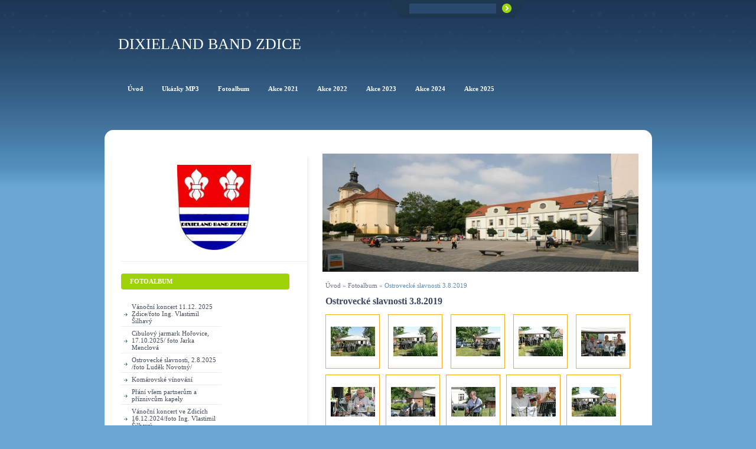

--- FILE ---
content_type: text/html; charset=UTF-8
request_url: https://www.dixielandbandzdice.cz/fotoalbum/ostrovecke-slavnosti-3.8.2019/
body_size: 6109
content:
<?xml version="1.0" encoding="utf-8"?>
<!DOCTYPE html PUBLIC "-//W3C//DTD XHTML 1.0 Transitional//EN" "http://www.w3.org/TR/xhtml1/DTD/xhtml1-transitional.dtd">
<html lang="cs" xml:lang="cs" xmlns="http://www.w3.org/1999/xhtml" >

    <head>

        <meta http-equiv="content-type" content="text/html; charset=utf-8" />
        <meta name="description" content="" />
        <meta name="keywords" content="" />
        <meta name="robots" content="all,follow" />
        <meta name="author" content="www.dixielandbandzdice.cz" />
        <meta name="viewport" content="width=device-width, initial-scale=1.0">
        
        <title>
            Dixieland Band Zdice - Fotoalbum - Ostrovecké slavnosti 3.8.2019
        </title>
        <link rel="stylesheet" href="https://s3a.estranky.cz/css/d1000000181.css?nc=1026102070" type="text/css" /><style type="text/css">#logo-in-content { background: url('/img/ulogo.1.jpeg') no-repeat; }</style>
<link rel="stylesheet" href="//code.jquery.com/ui/1.12.1/themes/base/jquery-ui.css">
<script src="//code.jquery.com/jquery-1.12.4.js"></script>
<script src="//code.jquery.com/ui/1.12.1/jquery-ui.js"></script>
<script type="text/javascript" src="https://s3c.estranky.cz/js/ui.js?nc=1" id="index_script" ></script>
			<script type="text/javascript">
				dataLayer = [{
					'subscription': 'true',
				}];
			</script>
			
    </head>
    <body class=" contact-active">




        <!-- Wrapping the whole page, may have fixed or fluid width -->
<div id="page-bkg">
        <div id="whole-page">           

            <!-- Because of the matter of accessibility (text browsers,
            voice readers) we include a link leading to the page content and
            navigation } you'll probably want to hide them using display: none
            in your stylesheet -->

            <a href="#articles" class="accessibility-links">Jdi na obsah</a>
            <a href="#navigation" class="accessibility-links">Jdi na menu</a>

            <!-- We'll fill the document using horizontal rules thus separating
            the logical chunks of the document apart -->
            <hr />
			<!-- block for skyscraper and rectangle  -->
            <div id="sticky-box">
                <div id="sky-scraper-block">
                    
                    
                </div>
            </div>
            <!-- block for skyscraper and rectangle  -->
			
            <!-- Wrapping the document's visible part -->
            <div id="document">
              <div id="in-document">
                  
                <!-- Hamburger icon -->
                <button type="button" class="menu-toggle" onclick="menuToggle()" id="menu-toggle">
                	<span></span>
                	<span></span>
                	<span></span>
                </button>
                
                <!-- header -->
  <div id="header">
      <div class="title-mobile">
            <h1 class="head-left">
  <a href="https://www.dixielandbandzdice.cz/" title="Dixieland Band Zdice" style="color: ffffff;">Dixieland Band Zdice</a>
  <span title="Dixieland Band Zdice">
  </span>
</h1>
      </div>
     <div class="inner_frame">
        <!-- This construction allows easy image replacement -->
          <div class="title-desktop">
           <h1 class="head-left">
  <a href="https://www.dixielandbandzdice.cz/" title="Dixieland Band Zdice" style="color: ffffff;">Dixieland Band Zdice</a>
  <span title="Dixieland Band Zdice">
  </span>
</h1>
          </div>
        <div id="header-decoration" class="decoration">
        </div>
     </div>
  </div>
<!-- /header -->


                <!-- Possible clearing elements (more through the document) -->
                <div id="clear1" class="clear">
                    &nbsp;
                </div>
                <hr />

                <!-- body of the page -->
                <div id="body">
                    <!-- main page content -->
                    <div id="content">
                        <div id="logo-in-content">&nbsp;
                        <div id="header-round1"></div>
                        <div id="header-round2"></div>
                        <div id="header-round3"></div>
                        <div id="header-round4"></div>
                        </div>
                      <!-- Breadcrumb navigation -->
<div id="breadcrumb-nav">
  <a href="/">Úvod</a> &raquo; <a href="/fotoalbum/">Fotoalbum</a> &raquo; <span>Ostrovecké slavnosti 3.8.2019</span>
</div>
<hr />

                      <div id="photo-album">
  <h2>Ostrovecké slavnosti 3.8.2019</h2>

  
  
  

  <!-- Photos -->
  <div id="photos">
    
    <div class="photo-wrap">
  <div>
    <a href="/fotoalbum/ostrovecke-slavnosti-3.8.2019/p1400115.html" >
      <img src="/img/tiny/874.jpg" alt="P1400115" width="75" height="50" /></a>
    <br />
  </div>
</div>
<div class="photo-wrap">
  <div>
    <a href="/fotoalbum/ostrovecke-slavnosti-3.8.2019/p1400120.html" >
      <img src="/img/tiny/875.jpg" alt="P1400120" width="75" height="50" /></a>
    <br />
  </div>
</div>
<div class="photo-wrap">
  <div>
    <a href="/fotoalbum/ostrovecke-slavnosti-3.8.2019/p1400117.html" >
      <img src="/img/tiny/876.jpg" alt="P1400117" width="75" height="50" /></a>
    <br />
  </div>
</div>
<div class="photo-wrap">
  <div>
    <a href="/fotoalbum/ostrovecke-slavnosti-3.8.2019/p1400121.html" >
      <img src="/img/tiny/877.jpg" alt="P1400121" width="75" height="50" /></a>
    <br />
  </div>
</div>
<div class="photo-wrap">
  <div>
    <a href="/fotoalbum/ostrovecke-slavnosti-3.8.2019/p1400126.html" >
      <img src="/img/tiny/878.jpg" alt="P1400126" width="75" height="50" /></a>
    <br />
  </div>
</div>
<div class="photo-wrap">
  <div>
    <a href="/fotoalbum/ostrovecke-slavnosti-3.8.2019/p1400129.html" >
      <img src="/img/tiny/879.jpg" alt="P1400129" width="75" height="50" /></a>
    <br />
  </div>
</div>
<div class="photo-wrap">
  <div>
    <a href="/fotoalbum/ostrovecke-slavnosti-3.8.2019/p1400130.html" >
      <img src="/img/tiny/880.jpg" alt="P1400130" width="75" height="50" /></a>
    <br />
  </div>
</div>
<div class="photo-wrap">
  <div>
    <a href="/fotoalbum/ostrovecke-slavnosti-3.8.2019/p1400132.html" >
      <img src="/img/tiny/881.jpg" alt="P1400132" width="75" height="50" /></a>
    <br />
  </div>
</div>
<div class="photo-wrap">
  <div>
    <a href="/fotoalbum/ostrovecke-slavnosti-3.8.2019/p1400133.html" >
      <img src="/img/tiny/882.jpg" alt="P1400133" width="75" height="50" /></a>
    <br />
  </div>
</div>
<div class="photo-wrap">
  <div>
    <a href="/fotoalbum/ostrovecke-slavnosti-3.8.2019/p1400134.html" >
      <img src="/img/tiny/883.jpg" alt="P1400134" width="75" height="50" /></a>
    <br />
  </div>
</div>

    <div class="clear" id="clear_photos">&nbsp;</div>
  </div>
<!-- /Photos -->
  
  <!--/ u_c_d_ajax /-->
  
</div>  
                    </div>
                    <!-- /main page content -->
                    <div id="nav-column">
                        <div class="column">
                            <div class="inner-column inner_frame">
                                <!-- Portrait -->
  <div id="portrait" class="section">
    <h2>Portrét
      <span id="nav-portrait" class="portrait">
      </span></h2>
    <div class="inner_frame">
      <a href="/">
        <img src="/img/portrait.1.1341840473.jpeg" width="125" height="144" alt="Portrét" /></a>
    </div>
  </div>
<!-- /Portrait -->
<hr />

                                
                                
                           </div>
                        </div>

                        <!-- Such navigation allows both horizontal and vertical rendering -->
<div id="navigation">
    <div class="inner_frame">
        <h2>Menu
            <span id="nav-decoration" class="decoration"></span>
        </h2>
        <nav>
            <menu class="menu-type-onmouse">
                <li class="">
  <a href="/"><span>Úvod</span></a>
     
</li><li class="">
  <a href="/clanky/ukazky-mp3/"><span>Ukázky MP3</span></a>
     
</li><li class="">
  <a href="/fotoalbum/"><span>Fotoalbum</span></a>
     
</li><li class="">
  <a href="/clanky/akce-2021/"><span>Akce 2021</span></a>
     
</li><li class="">
  <a href="/clanky/akce-2022/"><span>Akce 2022</span></a>
     
</li><li class="">
  <a href="/clanky/akce-2023/"><span>Akce 2023</span></a>
     
</li><li class="">
  <a href="/clanky/akce-2024/"><span>Akce 2024</span></a>
     
</li><li class="">
  <a href="/clanky/akce-2025/"><span>Akce 2025</span></a>
     
</li>
            </menu>
        </nav>
        <div id="clear6" class="clear">
          &nbsp;
        </div>
    </div>
</div>
<!-- menu ending -->

                        
                        

                        <div id="clear2" class="clear">
                            &nbsp;
                        </div>
                        <hr />

                        <!-- Side column left/right -->
                        <div class="column">

                            <!-- Inner column -->
                            <div class="inner_frame inner-column">
                              <!-- Photo album -->
  <div id="photo-album-nav" class="section">
    <h2>Fotoalbum
      <span id="photo-album-decoration" class="decoration">
      </span></h2>
    <div class="inner_frame">
      <ul>
        <li class="first ">
  <a href="/fotoalbum/vanocni-koncert-11.12.-2025-zdice-foto-ing.-vlastimil-silhavy/">
    Vánoční koncert 11.12. 2025 Zdice/foto Ing. Vlastimil Šilhavý</a></li>
<li class="">
  <a href="/fotoalbum/cibulovy-jarmark-horovice--17.10.2025--foto-jarka-menclova/">
    Cibulový jarmark Hořovice, 17.10.2025/ foto Jarka Menclová</a></li>
<li class="">
  <a href="/fotoalbum/ostrovecke-slavnosti--2.8.2025--foto-ludek-novotny-/">
    Ostrovecké slavnosti, 2.8.2025 /foto Luděk Novotný/</a></li>
<li class="">
  <a href="/fotoalbum/komarovske-vinovani/">
    Komárovské vínování</a></li>
<li class="">
  <a href="/fotoalbum/prani-vsem-partnerum-a-priznivcum-kapely/">
    Přání všem partnerům a příznivcům kapely</a></li>
<li class="">
  <a href="/fotoalbum/vanocni-koncert-ve-zdicich-16.12.2024-foto-ing.-vlastimil-silhavy/">
    Vánoční koncert ve Zdicích 16.12.2024/foto Ing. Vlastimil Šilhavý</a></li>
<li class="">
  <a href="/fotoalbum/posviceni-ve-zdicich-19.10.2024--foto-ing.-vlastimil-silhavy/">
    Posvícení ve Zdicích 19.10.2024/ foto Ing. Vlastimil Šilhavý</a></li>
<li class="">
  <a href="/fotoalbum/kk--u-zavor--karlstejn.-18.10.2024/">
    KK &quot;U závor&quot; Karlštejn. 18.10.2024</a></li>
<li class="">
  <a href="/fotoalbum/cibulovy-jarmark-horovice--4.10.2024-foto-jana-sredlova-/">
    Cibulový jarmark Hořovice, 4.10.2024/foto Jana Šrédlová/</a></li>
<li class="">
  <a href="/fotoalbum/sal-ou-lochovice--1.6.2024/">
    Sál OÚ Lochovice, 1.6.2024</a></li>
<li class="">
  <a href="/fotoalbum/hut-barbora-jince--17.-unora-2024/">
    Huť Barbora Jince, 17. února 2024</a></li>
<li class="">
  <a href="/fotoalbum/kd-zdice--adventni-koncert-7.12.2023/">
    KD Zdice, adventní koncert 7.12.2023</a></li>
<li class="">
  <a href="/fotoalbum/kk--u-zavor--karlstejn--3.11.2023/">
    KK &quot;U závor&quot; Karlštejn, 3.11.2023</a></li>
<li class="">
  <a href="/fotoalbum/cibulak-horovice--6.-rijna/">
    Cibulák Hořovice, 6. října</a></li>
<li class="">
  <a href="/fotoalbum/verejna-zkouska-kapely-v-arealu-mlyna-u-jirky-havrlika-17.9./">
    Veřejná zkouška kapely v areálu mlýna u Jirky Havrlíka/17.9.</a></li>
<li class="">
  <a href="/fotoalbum/horni-marsov-krkonose---marsovska-pout--12.8./">
    Horní Maršov Krkonoše - Maršovská pouť /12.8.</a></li>
<li class="">
  <a href="/fotoalbum/sraz-mopedistu-rakovnik--4.6.2023/">
    Sraz mopedistů Rakovník/ 4.6.2023</a></li>
<li class="">
  <a href="/fotoalbum/zahajeni-jarnich-trhu-zbiroh-22.4.2023-foto-honza-havlicek/">
    Zahájení jarních trhů Zbiroh/22.4.2023-foto Honza Havlíček</a></li>
<li class="">
  <a href="/fotoalbum/vanocni-koncert-zdice-13.12.-foto-ing.-v.silhavy/">
    Vánoční koncert Zdice-13.12./foto Ing. V.Šilhavý</a></li>
<li class="">
  <a href="/fotoalbum/predvanocni-posezeni-s-obcany-kublov-10.12./">
    Předvánoční posezení s občany/Kublov 10.12.</a></li>
<li class="">
  <a href="/fotoalbum/ostrovecke-slavnosti.-6.8.2022--foto-honza-havlicek/">
    Ostrovecké slavnosti. 6.8.2022, foto Honza Havlíček</a></li>
<li class="">
  <a href="/fotoalbum/sraz-mopedistu--rakovnik--5.6.2022/">
    Sraz mopedistů, Rakovník, 5.6.2022</a></li>
<li class="">
  <a href="/fotoalbum/pf-2022/">
    PF 2022</a></li>
<li class="">
  <a href="/fotoalbum/cibulacek-horovice--2.10.2021-foto-pepa-muzik-a-bob-vadura-/">
    Cibuláček Hořovice, 2.10.2021(Foto Pepa Mužík a Bob Vaďura)</a></li>
<li class="">
  <a href="/fotoalbum/mikroregion-horovice--11.9.--foto-ondrej-andrle-/">
    Mikroregion Hořovice, 11.9. /foto Ondřej Andrle/</a></li>
<li class="">
  <a href="/fotoalbum/poutove-odpoledne--20.6.---zdice-foto-stana-kysela-/">
    Pouťové odpoledne, 20.6. - Zdice/foto Stáňa Kyselá/</a></li>
<li class="">
  <a href="/fotoalbum/sraz-mopedistu--6.6.2021--rakovnik-foto-jara-fojtik-/">
    Sraz mopedistů, 6.6.2021, Rakovník(foto Jára Fojtík)</a></li>
<li class="">
  <a href="/fotoalbum/horovice--13.-9.-2020/">
    Hořovice, 13. 9. 2020</a></li>
<li class="">
  <a href="/fotoalbum/sraz-mopedistu--7.6.2020-rakovnik/">
    Sraz mopedistů, 7.6.2020 Rakovník</a></li>
<li class="">
  <a href="/fotoalbum/vanocni-koncert-zdice--18.12.-foto-jan-havlicek/">
    Vánoční koncert Zdice, 18.12./foto Jan Havlíček</a></li>
<li class="">
  <a href="/fotoalbum/cibulak-horovice--5.10.2019-foto-robert-vadura-/">
    Cibulák Hořovice, 5.10.2019/foto Robert Vaďura/</a></li>
<li class="">
  <a href="/fotoalbum/ostrovecke-slavnosti-3.8.2019/">
    Ostrovecké slavnosti 3.8.2019</a></li>
<li class="">
  <a href="/fotoalbum/divadelni-leto-na-boruvce--velka-upa--20.7.2019/">
    Divadelní léto na Borůvce, Velká Úpa/ 20.7.2019</a></li>
<li class="">
  <a href="/fotoalbum/xii.-pivni-slavnosti-zbiroh--15.6.2019/">
    XII. Pivní slavnosti Zbiroh, 15.6.2019</a></li>
<li class="">
  <a href="/fotoalbum/sraz-mopedistu-a-veteranu--2.6.-rakovnik/">
    Sraz mopedistů a veteránů, 2.6. Rakovník </a></li>
<li class="">
  <a href="/fotoalbum/drazdany-23.5.2019/">
    Drážďany 23.5.2019</a></li>
<li class="">
  <a href="/fotoalbum/akce-2018/">
    Akce 2018</a></li>
<li class="">
  <a href="/fotoalbum/akce-2017/">
    Akce 2017</a></li>
<li class="">
  <a href="/fotoalbum/akce-2016/">
    Akce 2016</a></li>
<li class="">
  <a href="/fotoalbum/akce-2015/">
    Akce 2015</a></li>
<li class="">
  <a href="/fotoalbum/akce-2014/">
    Akce 2014</a></li>
<li class="">
  <a href="/fotoalbum/akce-2013/">
    Akce 2013</a></li>
<li class="">
  <a href="/fotoalbum/akce-2012/">
    Akce 2012</a></li>
<li class="">
  <a href="/fotoalbum/akce-2011/">
    Akce 2011</a></li>
<li class="last ">
  <a href="/fotoalbum/mesto-zdice/">
    Město Zdice</a></li>

      </ul>
    </div>
  </div>
<!-- /Photo album -->
<hr />

                              <!-- Last photo -->
  <div id="last-photo" class="section">
    <h2>Poslední fotografie
      <span id="last-photo-decoration" class="decoration">
      </span></h2>
    <div class="inner_frame">
      <div class="wrap-of-wrap">
        <div class="wrap-of-photo">
          <a href="/fotoalbum/vanocni-koncert-11.12.-2025-zdice-foto-ing.-vlastimil-silhavy/">
            <img src="/img/mid/1135/zdice-4.jpg" alt="Zdice 4" width="75" height="56" /></a>
        </div>
      </div>
      <span>
        <a href="/fotoalbum/vanocni-koncert-11.12.-2025-zdice-foto-ing.-vlastimil-silhavy/">Vánoční koncert 11.12. 2025 Zdice/foto Ing. Vlastimil Šilhavý</a>
      </span>
    </div>
  </div>
<!-- /Last photo -->
<hr />

                              
                              
                              <!-- Contact -->
  <div id="contact-nav" class="section">
    <h2>Kontakt
      <span id="contact-nav-decoration" class="decoration">
      </span></h2>
    <div class="inner_frame">
      <address>
        <p class="contact_adress">Jiří Kořínek<br />
+420606961758  jiri_korinek@atlas.cz<br />
<br />
Mgr. František Kodet<br />
+420607658119  f.kodet@seznam.cz</p>
      </address>
    </div>
  </div>
<!-- /Contact -->

                              
                              
                              
                              <!-- Favorite links -->
  <div id="links" class="section">
    <h2>Oblíbené odkazy
        <span id="links-decoration" class="decoration">
        </span></h2>
    <div class="inner_frame">
      <ul>
        <li class="first last ">
  <a href="http://www.mesto-zdice.cz" title="Město Zdice">
  Město Zdice</a></li>
      </ul>
    </div>
  </div>
<!-- /Favorite links -->
<hr />

                              <!-- Search -->
  <div id="search" class="section">
    <h2>Vyhledávání
      <span id="search-decoration" class="decoration">
      </span></h2>
    <div class="inner_frame">
      <form action="https://katalog.estranky.cz/" method="post">
        <fieldset>
          <input type="hidden" id="uid" name="uid" value="1197859" />
          <input name="key" id="key" />
          <br />
          <span class="clButton">
            <input type="submit" id="sendsearch" value="Vyhledat" />
          </span>
        </fieldset>
      </form>
    </div>
  </div>
<!-- /Search -->
<hr />

                              
                              
                              <!-- Stats -->
  <div id="stats" class="section">
    <h2>Statistiky
      <span id="stats-decoration" class="decoration">
      </span></h2>
    <div class="inner_frame">
      <!-- Keeping in mind people with disabilities (summary, caption) as well as worshipers of semantic web -->
      <table summary="Statistiky">

        <tfoot>
          <tr>
            <th scope="row">Online:</th>
            <td>6</td>
          </tr>
        </tfoot>

        <tbody>
          <tr>
            <th scope="row">Celkem:</th>
            <td>943988</td>
          </tr>
          <tr>
            <th scope="row">Měsíc:</th>
            <td>17667</td>
          </tr>
          <tr>
            <th scope="row">Den:</th>
            <td>507</td>
          </tr>
        </tbody>
      </table>
    </div>
  </div>
<!-- Stats -->
<hr />
                            </div>
                            <!-- /Inner column -->

                            <div id="clear4" class="clear">
                                &nbsp;
                            </div>

                        </div>
                        <!-- end of first column -->
                    </div>

                    
                    
                    <div id="clear3" class="clear">
                        &nbsp;
                    </div>
                    <hr />

                    <div id="decoration1" class="decoration">
                    </div>
                    <div id="decoration2" class="decoration">
                    </div>
                    <!-- /Meant for additional graphics inside the body of the page -->
                </div>
                <!-- /body -->

                <div id="clear5" class="clear">
                    &nbsp;
                </div>
                
                <hr />

                                <!-- Footer -->
                <div id="footer">
                    <div class="inner_frame">
                        <p>
                            &copy; 2026 eStránky.cz <span class="hide">|</span> <a class="promolink promolink-paid" href="//www.estranky.cz/" title="Tvorba webových stránek zdarma, jednoduše a do 5 minut."><strong>Tvorba webových stránek</strong></a> 
                            
                             | <span id="slicesinfo-d-95" class="hslice">
     <a href="javascript:index_slices_add('https://dixielandbandzdice.estranky.cz/rss/slices/d/95/data.xml', 'Ostrovecké slavnosti 3.8.2019')" title="Přejete si být informování o aktualizacích stránky? Přidejte si ji do oblíbených jako aktivní odkaz. (Pouze IE8 a vyšší.)">WebSlice</a>
      <span style="display: none;" class="entry-title">Ostrovecké slavnosti 3.8.2019</span>
      <a rel="feedurl" href="https://dixielandbandzdice.estranky.cz/rss/slices/d/95/data.xml"></a>
    </span>

                             | <a class="print" href="javascript:window.print()">Tisk</a>
                             | <span class="updated">Aktualizováno:  7. 1. 2026</span>
                             | <a class="up" href="#whole-page">Nahoru &uarr;</a>
                            
                        </p>
                        
                        
                    </div>
                </div>
                <!-- /Footer -->


                <div id="clear7" class="clear">
                    &nbsp;
                </div>

                <div id="decoration3" class="decoration">
                </div>
                <div id="decoration4" class="decoration">
                </div>
                <!-- /Meant for additional graphics inside the document -->

              </div>
            </div>

            <div id="decoration5" class="decoration">
            </div>
            <div id="decoration6" class="decoration">
            </div>
            <!-- /Meant for additional graphics inside the page -->

        </div>
      </div>

                              
			      <!-- block for board position-->

<!-- NO GEMIUS -->
    </body>
</html>